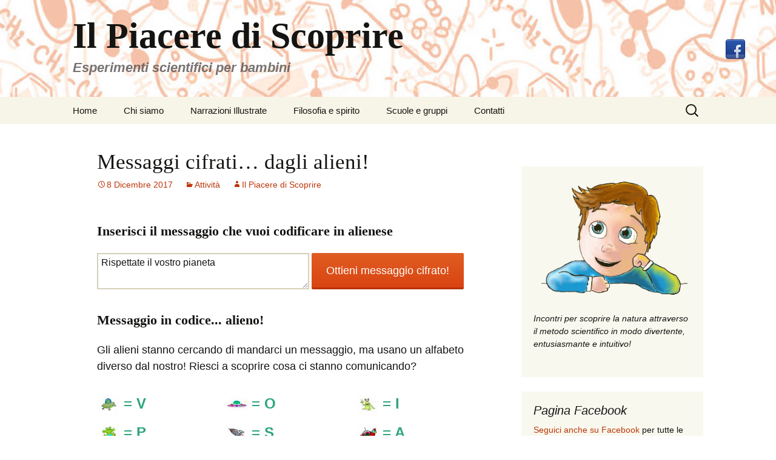

--- FILE ---
content_type: text/html; charset=UTF-8
request_url: https://www.ilpiacerediscoprire.it/messaggi-cifrati-alieni/
body_size: 14687
content:
<!DOCTYPE html>
<!--[if IE 7]>
<html class="ie ie7" lang="it-IT">
<![endif]-->
<!--[if IE 8]>
<html class="ie ie8" lang="it-IT">
<![endif]-->
<!--[if !(IE 7) & !(IE 8)]><!-->
<html lang="it-IT">
<!--<![endif]-->
<head>
	<meta charset="UTF-8">
	<meta name="viewport" content="width=device-width">
	<link media="all" href="https://www.ilpiacerediscoprire.it/wp-content/cache/autoptimize/css/autoptimize_2cd3d0b1436be808338975e958680476.css" rel="stylesheet"><title>Messaggi cifrati... dagli alieni! &mdash; Il Piacere di Scoprire</title>
	<link rel="profile" href="http://gmpg.org/xfn/11">
	<link rel="pingback" href="https://www.ilpiacerediscoprire.it/xmlrpc.php">
	<!--[if lt IE 9]>
	<script src="https://www.ilpiacerediscoprire.it/wp-content/themes/twentythirteen/js/html5.js"></script>
	<![endif]-->
	<meta name='robots' content='index, follow, max-image-preview:large, max-snippet:-1, max-video-preview:-1' />
	<style>img:is([sizes="auto" i], [sizes^="auto," i]) { contain-intrinsic-size: 3000px 1500px }</style>
	
	<!-- This site is optimized with the Yoast SEO plugin v20.1 - https://yoast.com/wordpress/plugins/seo/ -->
	<meta name="description" content="Gli alieni stanno cercando di mandarci un messaggio, ma usano un alfabeto diverso dal nostro! Riesci a scoprire cosa ci stanno comunicando?" />
	<link rel="canonical" href="https://www.ilpiacerediscoprire.it/messaggi-cifrati-alieni/" />
	<meta property="og:locale" content="it_IT" />
	<meta property="og:type" content="article" />
	<meta property="og:title" content="Messaggi cifrati... dagli alieni! &mdash; Il Piacere di Scoprire" />
	<meta property="og:description" content="Gli alieni stanno cercando di mandarci un messaggio, ma usano un alfabeto diverso dal nostro! Riesci a scoprire cosa ci stanno comunicando?" />
	<meta property="og:url" content="https://www.ilpiacerediscoprire.it/messaggi-cifrati-alieni/" />
	<meta property="og:site_name" content="Il Piacere di Scoprire" />
	<meta property="article:publisher" content="https://www.facebook.com/ilpiacerediscoprire/" />
	<meta property="article:published_time" content="2017-12-08T10:16:11+00:00" />
	<meta property="article:modified_time" content="2017-12-09T09:31:45+00:00" />
	<meta name="author" content="Il Piacere di Scoprire" />
	<meta name="twitter:card" content="summary_large_image" />
	<meta name="twitter:label1" content="Scritto da" />
	<meta name="twitter:data1" content="Il Piacere di Scoprire" />
	<script type="application/ld+json" class="yoast-schema-graph">{"@context":"https://schema.org","@graph":[{"@type":"WebPage","@id":"https://www.ilpiacerediscoprire.it/messaggi-cifrati-alieni/","url":"https://www.ilpiacerediscoprire.it/messaggi-cifrati-alieni/","name":"Messaggi cifrati... dagli alieni! &mdash; Il Piacere di Scoprire","isPartOf":{"@id":"https://www.ilpiacerediscoprire.it/#website"},"datePublished":"2017-12-08T10:16:11+00:00","dateModified":"2017-12-09T09:31:45+00:00","author":{"@id":"https://www.ilpiacerediscoprire.it/#/schema/person/4a9c1da06686af55f1793f2a5ed2ea75"},"description":"Gli alieni stanno cercando di mandarci un messaggio, ma usano un alfabeto diverso dal nostro! Riesci a scoprire cosa ci stanno comunicando?","breadcrumb":{"@id":"https://www.ilpiacerediscoprire.it/messaggi-cifrati-alieni/#breadcrumb"},"inLanguage":"it-IT","potentialAction":[{"@type":"ReadAction","target":["https://www.ilpiacerediscoprire.it/messaggi-cifrati-alieni/"]}]},{"@type":"BreadcrumbList","@id":"https://www.ilpiacerediscoprire.it/messaggi-cifrati-alieni/#breadcrumb","itemListElement":[{"@type":"ListItem","position":1,"name":"Home","item":"https://www.ilpiacerediscoprire.it/"},{"@type":"ListItem","position":2,"name":"Messaggi cifrati&#8230; dagli alieni!"}]},{"@type":"WebSite","@id":"https://www.ilpiacerediscoprire.it/#website","url":"https://www.ilpiacerediscoprire.it/","name":"Il Piacere di Scoprire","description":"Esperimenti scientifici per bambini","potentialAction":[{"@type":"SearchAction","target":{"@type":"EntryPoint","urlTemplate":"https://www.ilpiacerediscoprire.it/?s={search_term_string}"},"query-input":"required name=search_term_string"}],"inLanguage":"it-IT"},{"@type":"Person","@id":"https://www.ilpiacerediscoprire.it/#/schema/person/4a9c1da06686af55f1793f2a5ed2ea75","name":"Il Piacere di Scoprire","image":{"@type":"ImageObject","inLanguage":"it-IT","@id":"https://www.ilpiacerediscoprire.it/#/schema/person/image/","url":"https://secure.gravatar.com/avatar/e62249ef7a1134d3c85a685f07df2f18144f7418ee0903dd8f0b4457104b813e?s=96&d=wavatar&r=g","contentUrl":"https://secure.gravatar.com/avatar/e62249ef7a1134d3c85a685f07df2f18144f7418ee0903dd8f0b4457104b813e?s=96&d=wavatar&r=g","caption":"Il Piacere di Scoprire"},"url":"https://www.ilpiacerediscoprire.it/author/ipds/"}]}</script>
	<!-- / Yoast SEO plugin. -->


<link rel='dns-prefetch' href='//hcaptcha.com' />
<link rel="alternate" type="application/rss+xml" title="Il Piacere di Scoprire &raquo; Feed" href="https://www.ilpiacerediscoprire.it/feed/" />
<link rel="alternate" type="application/rss+xml" title="Il Piacere di Scoprire &raquo; Feed dei commenti" href="https://www.ilpiacerediscoprire.it/comments/feed/" />
<link rel="alternate" type="application/rss+xml" title="Il Piacere di Scoprire &raquo; Messaggi cifrati&#8230; dagli alieni! Feed dei commenti" href="https://www.ilpiacerediscoprire.it/messaggi-cifrati-alieni/feed/" />
<script type="text/javascript">
/* <![CDATA[ */
window._wpemojiSettings = {"baseUrl":"https:\/\/s.w.org\/images\/core\/emoji\/16.0.1\/72x72\/","ext":".png","svgUrl":"https:\/\/s.w.org\/images\/core\/emoji\/16.0.1\/svg\/","svgExt":".svg","source":{"concatemoji":"https:\/\/www.ilpiacerediscoprire.it\/wp-includes\/js\/wp-emoji-release.min.js?ver=6.8.3"}};
/*! This file is auto-generated */
!function(s,n){var o,i,e;function c(e){try{var t={supportTests:e,timestamp:(new Date).valueOf()};sessionStorage.setItem(o,JSON.stringify(t))}catch(e){}}function p(e,t,n){e.clearRect(0,0,e.canvas.width,e.canvas.height),e.fillText(t,0,0);var t=new Uint32Array(e.getImageData(0,0,e.canvas.width,e.canvas.height).data),a=(e.clearRect(0,0,e.canvas.width,e.canvas.height),e.fillText(n,0,0),new Uint32Array(e.getImageData(0,0,e.canvas.width,e.canvas.height).data));return t.every(function(e,t){return e===a[t]})}function u(e,t){e.clearRect(0,0,e.canvas.width,e.canvas.height),e.fillText(t,0,0);for(var n=e.getImageData(16,16,1,1),a=0;a<n.data.length;a++)if(0!==n.data[a])return!1;return!0}function f(e,t,n,a){switch(t){case"flag":return n(e,"\ud83c\udff3\ufe0f\u200d\u26a7\ufe0f","\ud83c\udff3\ufe0f\u200b\u26a7\ufe0f")?!1:!n(e,"\ud83c\udde8\ud83c\uddf6","\ud83c\udde8\u200b\ud83c\uddf6")&&!n(e,"\ud83c\udff4\udb40\udc67\udb40\udc62\udb40\udc65\udb40\udc6e\udb40\udc67\udb40\udc7f","\ud83c\udff4\u200b\udb40\udc67\u200b\udb40\udc62\u200b\udb40\udc65\u200b\udb40\udc6e\u200b\udb40\udc67\u200b\udb40\udc7f");case"emoji":return!a(e,"\ud83e\udedf")}return!1}function g(e,t,n,a){var r="undefined"!=typeof WorkerGlobalScope&&self instanceof WorkerGlobalScope?new OffscreenCanvas(300,150):s.createElement("canvas"),o=r.getContext("2d",{willReadFrequently:!0}),i=(o.textBaseline="top",o.font="600 32px Arial",{});return e.forEach(function(e){i[e]=t(o,e,n,a)}),i}function t(e){var t=s.createElement("script");t.src=e,t.defer=!0,s.head.appendChild(t)}"undefined"!=typeof Promise&&(o="wpEmojiSettingsSupports",i=["flag","emoji"],n.supports={everything:!0,everythingExceptFlag:!0},e=new Promise(function(e){s.addEventListener("DOMContentLoaded",e,{once:!0})}),new Promise(function(t){var n=function(){try{var e=JSON.parse(sessionStorage.getItem(o));if("object"==typeof e&&"number"==typeof e.timestamp&&(new Date).valueOf()<e.timestamp+604800&&"object"==typeof e.supportTests)return e.supportTests}catch(e){}return null}();if(!n){if("undefined"!=typeof Worker&&"undefined"!=typeof OffscreenCanvas&&"undefined"!=typeof URL&&URL.createObjectURL&&"undefined"!=typeof Blob)try{var e="postMessage("+g.toString()+"("+[JSON.stringify(i),f.toString(),p.toString(),u.toString()].join(",")+"));",a=new Blob([e],{type:"text/javascript"}),r=new Worker(URL.createObjectURL(a),{name:"wpTestEmojiSupports"});return void(r.onmessage=function(e){c(n=e.data),r.terminate(),t(n)})}catch(e){}c(n=g(i,f,p,u))}t(n)}).then(function(e){for(var t in e)n.supports[t]=e[t],n.supports.everything=n.supports.everything&&n.supports[t],"flag"!==t&&(n.supports.everythingExceptFlag=n.supports.everythingExceptFlag&&n.supports[t]);n.supports.everythingExceptFlag=n.supports.everythingExceptFlag&&!n.supports.flag,n.DOMReady=!1,n.readyCallback=function(){n.DOMReady=!0}}).then(function(){return e}).then(function(){var e;n.supports.everything||(n.readyCallback(),(e=n.source||{}).concatemoji?t(e.concatemoji):e.wpemoji&&e.twemoji&&(t(e.twemoji),t(e.wpemoji)))}))}((window,document),window._wpemojiSettings);
/* ]]> */
</script>

<style id='wp-emoji-styles-inline-css' type='text/css'>

	img.wp-smiley, img.emoji {
		display: inline !important;
		border: none !important;
		box-shadow: none !important;
		height: 1em !important;
		width: 1em !important;
		margin: 0 0.07em !important;
		vertical-align: -0.1em !important;
		background: none !important;
		padding: 0 !important;
	}
</style>

<style id='classic-theme-styles-inline-css' type='text/css'>
/*! This file is auto-generated */
.wp-block-button__link{color:#fff;background-color:#32373c;border-radius:9999px;box-shadow:none;text-decoration:none;padding:calc(.667em + 2px) calc(1.333em + 2px);font-size:1.125em}.wp-block-file__button{background:#32373c;color:#fff;text-decoration:none}
</style>
<style id='global-styles-inline-css' type='text/css'>
:root{--wp--preset--aspect-ratio--square: 1;--wp--preset--aspect-ratio--4-3: 4/3;--wp--preset--aspect-ratio--3-4: 3/4;--wp--preset--aspect-ratio--3-2: 3/2;--wp--preset--aspect-ratio--2-3: 2/3;--wp--preset--aspect-ratio--16-9: 16/9;--wp--preset--aspect-ratio--9-16: 9/16;--wp--preset--color--black: #000000;--wp--preset--color--cyan-bluish-gray: #abb8c3;--wp--preset--color--white: #ffffff;--wp--preset--color--pale-pink: #f78da7;--wp--preset--color--vivid-red: #cf2e2e;--wp--preset--color--luminous-vivid-orange: #ff6900;--wp--preset--color--luminous-vivid-amber: #fcb900;--wp--preset--color--light-green-cyan: #7bdcb5;--wp--preset--color--vivid-green-cyan: #00d084;--wp--preset--color--pale-cyan-blue: #8ed1fc;--wp--preset--color--vivid-cyan-blue: #0693e3;--wp--preset--color--vivid-purple: #9b51e0;--wp--preset--gradient--vivid-cyan-blue-to-vivid-purple: linear-gradient(135deg,rgba(6,147,227,1) 0%,rgb(155,81,224) 100%);--wp--preset--gradient--light-green-cyan-to-vivid-green-cyan: linear-gradient(135deg,rgb(122,220,180) 0%,rgb(0,208,130) 100%);--wp--preset--gradient--luminous-vivid-amber-to-luminous-vivid-orange: linear-gradient(135deg,rgba(252,185,0,1) 0%,rgba(255,105,0,1) 100%);--wp--preset--gradient--luminous-vivid-orange-to-vivid-red: linear-gradient(135deg,rgba(255,105,0,1) 0%,rgb(207,46,46) 100%);--wp--preset--gradient--very-light-gray-to-cyan-bluish-gray: linear-gradient(135deg,rgb(238,238,238) 0%,rgb(169,184,195) 100%);--wp--preset--gradient--cool-to-warm-spectrum: linear-gradient(135deg,rgb(74,234,220) 0%,rgb(151,120,209) 20%,rgb(207,42,186) 40%,rgb(238,44,130) 60%,rgb(251,105,98) 80%,rgb(254,248,76) 100%);--wp--preset--gradient--blush-light-purple: linear-gradient(135deg,rgb(255,206,236) 0%,rgb(152,150,240) 100%);--wp--preset--gradient--blush-bordeaux: linear-gradient(135deg,rgb(254,205,165) 0%,rgb(254,45,45) 50%,rgb(107,0,62) 100%);--wp--preset--gradient--luminous-dusk: linear-gradient(135deg,rgb(255,203,112) 0%,rgb(199,81,192) 50%,rgb(65,88,208) 100%);--wp--preset--gradient--pale-ocean: linear-gradient(135deg,rgb(255,245,203) 0%,rgb(182,227,212) 50%,rgb(51,167,181) 100%);--wp--preset--gradient--electric-grass: linear-gradient(135deg,rgb(202,248,128) 0%,rgb(113,206,126) 100%);--wp--preset--gradient--midnight: linear-gradient(135deg,rgb(2,3,129) 0%,rgb(40,116,252) 100%);--wp--preset--font-size--small: 13px;--wp--preset--font-size--medium: 20px;--wp--preset--font-size--large: 36px;--wp--preset--font-size--x-large: 42px;--wp--preset--spacing--20: 0.44rem;--wp--preset--spacing--30: 0.67rem;--wp--preset--spacing--40: 1rem;--wp--preset--spacing--50: 1.5rem;--wp--preset--spacing--60: 2.25rem;--wp--preset--spacing--70: 3.38rem;--wp--preset--spacing--80: 5.06rem;--wp--preset--shadow--natural: 6px 6px 9px rgba(0, 0, 0, 0.2);--wp--preset--shadow--deep: 12px 12px 50px rgba(0, 0, 0, 0.4);--wp--preset--shadow--sharp: 6px 6px 0px rgba(0, 0, 0, 0.2);--wp--preset--shadow--outlined: 6px 6px 0px -3px rgba(255, 255, 255, 1), 6px 6px rgba(0, 0, 0, 1);--wp--preset--shadow--crisp: 6px 6px 0px rgba(0, 0, 0, 1);}:where(.is-layout-flex){gap: 0.5em;}:where(.is-layout-grid){gap: 0.5em;}body .is-layout-flex{display: flex;}.is-layout-flex{flex-wrap: wrap;align-items: center;}.is-layout-flex > :is(*, div){margin: 0;}body .is-layout-grid{display: grid;}.is-layout-grid > :is(*, div){margin: 0;}:where(.wp-block-columns.is-layout-flex){gap: 2em;}:where(.wp-block-columns.is-layout-grid){gap: 2em;}:where(.wp-block-post-template.is-layout-flex){gap: 1.25em;}:where(.wp-block-post-template.is-layout-grid){gap: 1.25em;}.has-black-color{color: var(--wp--preset--color--black) !important;}.has-cyan-bluish-gray-color{color: var(--wp--preset--color--cyan-bluish-gray) !important;}.has-white-color{color: var(--wp--preset--color--white) !important;}.has-pale-pink-color{color: var(--wp--preset--color--pale-pink) !important;}.has-vivid-red-color{color: var(--wp--preset--color--vivid-red) !important;}.has-luminous-vivid-orange-color{color: var(--wp--preset--color--luminous-vivid-orange) !important;}.has-luminous-vivid-amber-color{color: var(--wp--preset--color--luminous-vivid-amber) !important;}.has-light-green-cyan-color{color: var(--wp--preset--color--light-green-cyan) !important;}.has-vivid-green-cyan-color{color: var(--wp--preset--color--vivid-green-cyan) !important;}.has-pale-cyan-blue-color{color: var(--wp--preset--color--pale-cyan-blue) !important;}.has-vivid-cyan-blue-color{color: var(--wp--preset--color--vivid-cyan-blue) !important;}.has-vivid-purple-color{color: var(--wp--preset--color--vivid-purple) !important;}.has-black-background-color{background-color: var(--wp--preset--color--black) !important;}.has-cyan-bluish-gray-background-color{background-color: var(--wp--preset--color--cyan-bluish-gray) !important;}.has-white-background-color{background-color: var(--wp--preset--color--white) !important;}.has-pale-pink-background-color{background-color: var(--wp--preset--color--pale-pink) !important;}.has-vivid-red-background-color{background-color: var(--wp--preset--color--vivid-red) !important;}.has-luminous-vivid-orange-background-color{background-color: var(--wp--preset--color--luminous-vivid-orange) !important;}.has-luminous-vivid-amber-background-color{background-color: var(--wp--preset--color--luminous-vivid-amber) !important;}.has-light-green-cyan-background-color{background-color: var(--wp--preset--color--light-green-cyan) !important;}.has-vivid-green-cyan-background-color{background-color: var(--wp--preset--color--vivid-green-cyan) !important;}.has-pale-cyan-blue-background-color{background-color: var(--wp--preset--color--pale-cyan-blue) !important;}.has-vivid-cyan-blue-background-color{background-color: var(--wp--preset--color--vivid-cyan-blue) !important;}.has-vivid-purple-background-color{background-color: var(--wp--preset--color--vivid-purple) !important;}.has-black-border-color{border-color: var(--wp--preset--color--black) !important;}.has-cyan-bluish-gray-border-color{border-color: var(--wp--preset--color--cyan-bluish-gray) !important;}.has-white-border-color{border-color: var(--wp--preset--color--white) !important;}.has-pale-pink-border-color{border-color: var(--wp--preset--color--pale-pink) !important;}.has-vivid-red-border-color{border-color: var(--wp--preset--color--vivid-red) !important;}.has-luminous-vivid-orange-border-color{border-color: var(--wp--preset--color--luminous-vivid-orange) !important;}.has-luminous-vivid-amber-border-color{border-color: var(--wp--preset--color--luminous-vivid-amber) !important;}.has-light-green-cyan-border-color{border-color: var(--wp--preset--color--light-green-cyan) !important;}.has-vivid-green-cyan-border-color{border-color: var(--wp--preset--color--vivid-green-cyan) !important;}.has-pale-cyan-blue-border-color{border-color: var(--wp--preset--color--pale-cyan-blue) !important;}.has-vivid-cyan-blue-border-color{border-color: var(--wp--preset--color--vivid-cyan-blue) !important;}.has-vivid-purple-border-color{border-color: var(--wp--preset--color--vivid-purple) !important;}.has-vivid-cyan-blue-to-vivid-purple-gradient-background{background: var(--wp--preset--gradient--vivid-cyan-blue-to-vivid-purple) !important;}.has-light-green-cyan-to-vivid-green-cyan-gradient-background{background: var(--wp--preset--gradient--light-green-cyan-to-vivid-green-cyan) !important;}.has-luminous-vivid-amber-to-luminous-vivid-orange-gradient-background{background: var(--wp--preset--gradient--luminous-vivid-amber-to-luminous-vivid-orange) !important;}.has-luminous-vivid-orange-to-vivid-red-gradient-background{background: var(--wp--preset--gradient--luminous-vivid-orange-to-vivid-red) !important;}.has-very-light-gray-to-cyan-bluish-gray-gradient-background{background: var(--wp--preset--gradient--very-light-gray-to-cyan-bluish-gray) !important;}.has-cool-to-warm-spectrum-gradient-background{background: var(--wp--preset--gradient--cool-to-warm-spectrum) !important;}.has-blush-light-purple-gradient-background{background: var(--wp--preset--gradient--blush-light-purple) !important;}.has-blush-bordeaux-gradient-background{background: var(--wp--preset--gradient--blush-bordeaux) !important;}.has-luminous-dusk-gradient-background{background: var(--wp--preset--gradient--luminous-dusk) !important;}.has-pale-ocean-gradient-background{background: var(--wp--preset--gradient--pale-ocean) !important;}.has-electric-grass-gradient-background{background: var(--wp--preset--gradient--electric-grass) !important;}.has-midnight-gradient-background{background: var(--wp--preset--gradient--midnight) !important;}.has-small-font-size{font-size: var(--wp--preset--font-size--small) !important;}.has-medium-font-size{font-size: var(--wp--preset--font-size--medium) !important;}.has-large-font-size{font-size: var(--wp--preset--font-size--large) !important;}.has-x-large-font-size{font-size: var(--wp--preset--font-size--x-large) !important;}
:where(.wp-block-post-template.is-layout-flex){gap: 1.25em;}:where(.wp-block-post-template.is-layout-grid){gap: 1.25em;}
:where(.wp-block-columns.is-layout-flex){gap: 2em;}:where(.wp-block-columns.is-layout-grid){gap: 2em;}
:root :where(.wp-block-pullquote){font-size: 1.5em;line-height: 1.6;}
</style>


<link rel='stylesheet' id='dashicons-css' href='https://www.ilpiacerediscoprire.it/wp-includes/css/dashicons.min.css?ver=6.8.3' type='text/css' media='all' />



<!--[if lt IE 9]>
<link rel='stylesheet' id='twentythirteen-ie-css' href='https://www.ilpiacerediscoprire.it/wp-content/themes/twentythirteen/css/ie.css?ver=2013-07-18' type='text/css' media='all' />
<![endif]-->

<style id='heateor_sss_frontend_css-inline-css' type='text/css'>
.heateor_sss_button_instagram span.heateor_sss_svg,a.heateor_sss_instagram span.heateor_sss_svg{background:radial-gradient(circle at 30% 107%,#fdf497 0,#fdf497 5%,#fd5949 45%,#d6249f 60%,#285aeb 90%)}.heateor_sss_horizontal_sharing .heateor_sss_svg,.heateor_sss_standard_follow_icons_container .heateor_sss_svg{color:#fff;border-width:0px;border-style:solid;border-color:transparent}.heateor_sss_horizontal_sharing .heateorSssTCBackground{color:#666}.heateor_sss_horizontal_sharing span.heateor_sss_svg:hover,.heateor_sss_standard_follow_icons_container span.heateor_sss_svg:hover{border-color:transparent;}.heateor_sss_vertical_sharing span.heateor_sss_svg,.heateor_sss_floating_follow_icons_container span.heateor_sss_svg{color:#fff;border-width:0px;border-style:solid;border-color:transparent;}.heateor_sss_vertical_sharing .heateorSssTCBackground{color:#666;}.heateor_sss_vertical_sharing span.heateor_sss_svg:hover,.heateor_sss_floating_follow_icons_container span.heateor_sss_svg:hover{border-color:transparent;}@media screen and (max-width:783px) {.heateor_sss_vertical_sharing{display:none!important}}
</style>




<link rel="https://api.w.org/" href="https://www.ilpiacerediscoprire.it/wp-json/" /><link rel="alternate" title="JSON" type="application/json" href="https://www.ilpiacerediscoprire.it/wp-json/wp/v2/posts/673" /><link rel="EditURI" type="application/rsd+xml" title="RSD" href="https://www.ilpiacerediscoprire.it/xmlrpc.php?rsd" />
<meta name="generator" content="WordPress 6.8.3" />
<link rel='shortlink' href='https://www.ilpiacerediscoprire.it/?p=673' />
<link rel="alternate" title="oEmbed (JSON)" type="application/json+oembed" href="https://www.ilpiacerediscoprire.it/wp-json/oembed/1.0/embed?url=https%3A%2F%2Fwww.ilpiacerediscoprire.it%2Fmessaggi-cifrati-alieni%2F" />
<link rel="alternate" title="oEmbed (XML)" type="text/xml+oembed" href="https://www.ilpiacerediscoprire.it/wp-json/oembed/1.0/embed?url=https%3A%2F%2Fwww.ilpiacerediscoprire.it%2Fmessaggi-cifrati-alieni%2F&#038;format=xml" />
<style>
.h-captcha{position:relative;display:block;margin-bottom:2rem;padding:0;clear:both}.h-captcha[data-size="normal"]{width:303px;height:78px}.h-captcha[data-size="compact"]{width:164px;height:144px}.h-captcha[data-size="invisible"]{display:none}.h-captcha::before{content:'';display:block;position:absolute;top:0;left:0;background:url(https://www.ilpiacerediscoprire.it/wp-content/plugins/hcaptcha-for-forms-and-more/assets/images/hcaptcha-div-logo.svg) no-repeat;border:1px solid transparent;border-radius:4px}.h-captcha[data-size="normal"]::before{width:300px;height:74px;background-position:94% 28%}.h-captcha[data-size="compact"]::before{width:156px;height:136px;background-position:50% 79%}.h-captcha[data-theme="light"]::before,body.is-light-theme .h-captcha[data-theme="auto"]::before,.h-captcha[data-theme="auto"]::before{background-color:#fafafa;border:1px solid #e0e0e0}.h-captcha[data-theme="dark"]::before,body.is-dark-theme .h-captcha[data-theme="auto"]::before,html.wp-dark-mode-active .h-captcha[data-theme="auto"]::before,html.drdt-dark-mode .h-captcha[data-theme="auto"]::before{background-image:url(https://www.ilpiacerediscoprire.it/wp-content/plugins/hcaptcha-for-forms-and-more/assets/images/hcaptcha-div-logo-white.svg);background-repeat:no-repeat;background-color:#333;border:1px solid #f5f5f5}.h-captcha[data-size="invisible"]::before{display:none}.h-captcha iframe{position:relative}div[style*="z-index: 2147483647"] div[style*="border-width: 11px"][style*="position: absolute"][style*="pointer-events: none"]{border-style:none}
</style>

<!-- Dynamic Widgets by QURL loaded - http://www.dynamic-widgets.com //-->
	<style type="text/css" id="twentythirteen-header-css">
			.site-header {
			background: url(https://www.ilpiacerediscoprire.it/wp-content/uploads/2015/08/cropped-sfondo4.jpg) no-repeat scroll top;
			background-size: cover;
		}
		@media (max-width: 767px) {
			.site-header {
				background-size: cover;
			}
		}
		@media (max-width: 359px) {
			.site-header {
				background-size: cover;
			}
		}
			.site-title,
		.site-description {
			/*color: #000000;*/
		}
		</style>
			<style type="text/css" id="wp-custom-css">
			/*
Puoi aggiungere qui il tuo codice CSS.

Per maggiori informazioni consulta la documentazione (fai clic sull'icona con il punto interrogativo qui sopra).
*/

.related-gallery .gallery-item {
    display: inline-block;
    margin: 0 4px 4px 0;
    overflow: hidden;
    position: relative;
    float: none;
}

.helpful-block-content{
	width: 240px;
	float: left;
}
		</style>
		</head>

<body class="wp-singular post-template-default single single-post postid-673 single-format-standard wp-theme-twentythirteen sidebar">
	<div id="page" class="hfeed site">
		<header id="masthead" class="site-header" role="banner">
			<a href="https://www.facebook.com/ilpiacerediscoprire" target="_blank" title="Siamo anche su Facebook!"><img src="//www.ilpiacerediscoprire.it/wp-content/uploads/2015/08/facebook.png" class="facebook-logo-header" alt="Facebook icon" /></a>
			<a class="home-link" href="https://www.ilpiacerediscoprire.it/" title="Il Piacere di Scoprire" rel="home">
				<h1 class="site-title">Il Piacere di Scoprire</h1>
				<h2 class="site-description">Esperimenti scientifici per bambini</h2>
			</a>

			<div id="navbar" class="navbar">
				<nav id="site-navigation" class="navigation main-navigation" role="navigation">
					<button class="menu-toggle">Menu</button>
					<a class="screen-reader-text skip-link" href="#content" title="Vai al contenuto">Vai al contenuto</a>
					<div class="menu-menu-container"><ul id="primary-menu" class="nav-menu"><li id="menu-item-93" class="menu-item menu-item-type-custom menu-item-object-custom menu-item-home menu-item-93"><a href="//www.ilpiacerediscoprire.it">Home</a></li>
<li id="menu-item-374" class="menu-item menu-item-type-post_type menu-item-object-page menu-item-has-children menu-item-374"><a href="https://www.ilpiacerediscoprire.it/chi-siamo/">Chi siamo</a>
<ul class="sub-menu">
	<li id="menu-item-1110" class="menu-item menu-item-type-post_type menu-item-object-page menu-item-1110"><a href="https://www.ilpiacerediscoprire.it/galleria-fotografica/">Galleria fotografica</a></li>
</ul>
</li>
<li id="menu-item-1287" class="menu-item menu-item-type-post_type_archive menu-item-object-video_podcast menu-item-1287"><a href="https://www.ilpiacerediscoprire.it/narrazioni-illustrate/">Narrazioni Illustrate</a></li>
<li id="menu-item-43" class="menu-item menu-item-type-post_type menu-item-object-page menu-item-has-children menu-item-43"><a href="https://www.ilpiacerediscoprire.it/filosofia-e-spirito/">Filosofia e spirito</a>
<ul class="sub-menu">
	<li id="menu-item-638" class="menu-item menu-item-type-post_type menu-item-object-page menu-item-638"><a href="https://www.ilpiacerediscoprire.it/letture-consigliate/">Letture consigliate</a></li>
</ul>
</li>
<li id="menu-item-1162" class="menu-item menu-item-type-custom menu-item-object-custom menu-item-has-children menu-item-1162"><a href="/scuole">Scuole e gruppi</a>
<ul class="sub-menu">
	<li id="menu-item-998" class="menu-item menu-item-type-post_type menu-item-object-page menu-item-998"><a href="https://www.ilpiacerediscoprire.it/formazione-docenti/">Formazione per docenti</a></li>
</ul>
</li>
<li id="menu-item-30" class="menu-item menu-item-type-post_type menu-item-object-page menu-item-has-children menu-item-30"><a href="https://www.ilpiacerediscoprire.it/contatti/">Contatti</a>
<ul class="sub-menu">
	<li id="menu-item-562" class="menu-item menu-item-type-post_type menu-item-object-page menu-item-562"><a href="https://www.ilpiacerediscoprire.it/sostienici/">Sostienici</a></li>
</ul>
</li>
</ul></div>					<form role="search" method="get" class="search-form" action="https://www.ilpiacerediscoprire.it/">
				<label>
					<span class="screen-reader-text">Ricerca per:</span>
					<input type="search" class="search-field" placeholder="Cerca &hellip;" value="" name="s" />
				</label>
				<input type="submit" class="search-submit" value="Cerca" />
			</form>				</nav><!-- #site-navigation -->
			</div><!-- #navbar -->
		</header><!-- #masthead -->

		<div id="main" class="site-main">

	<div id="primary" class="content-area">
		<div id="content" class="site-content" role="main">

						
				
<article id="post-673" class="post-673 post type-post status-publish format-standard hentry category-attivita">
	<header class="entry-header">
		
				<h1 class="entry-title">Messaggi cifrati&#8230; dagli alieni!</h1>
		
		<div class="entry-meta">
			<span class="date"><a href="https://www.ilpiacerediscoprire.it/messaggi-cifrati-alieni/" title="Permalink a Messaggi cifrati&#8230; dagli alieni!" rel="bookmark"><time class="entry-date" datetime="2017-12-08T11:16:11+01:00">8 Dicembre 2017</time></a></span><span class="categories-links"><a href="https://www.ilpiacerediscoprire.it/category/attivita/" rel="category tag">Attività</a></span><span class="author vcard"><a class="url fn n" href="https://www.ilpiacerediscoprire.it/author/ipds/" title="Visualizza tutti gli articoli di Il Piacere di Scoprire" rel="author">Il Piacere di Scoprire</a></span>					</div><!-- .entry-meta -->
	</header><!-- .entry-header -->

		<div class="entry-content">
			<h3>Inserisci il messaggio che vuoi codificare in alienese</h3>
	<form action="https://www.ilpiacerediscoprire.it/messaggi-cifrati-alieni/" method="POST">
		<textarea style="margin-bottom: 15px; width: 350px; height: 60px;" name="messaggio">Rispettate il vostro pianeta</textarea>
		<input style="height: 60px; font-size: large;" type="submit" name="invia" value="Ottieni messaggio cifrato!" />
	</form>

	
	<h3>Messaggio in codice... alieno!</h3>
	<p style="font-size: large;">Gli alieni stanno cercando di mandarci un messaggio, ma usano un alfabeto diverso dal nostro! Riesci a scoprire cosa ci stanno comunicando?</p>

	<table style="border: none; font-size: x-large; color: #2ea57f; width: 100%;">

	<tr><td style="padding: 0 0.1em 0 0.1em; border: none; font-weight: bold;"><img style="vertical-align: middle; width: 35px;" src="https://www.ilpiacerediscoprire.it/wp-content/plugins/ipds-messagi-cifrati/alfabeti/alieni/v.png" /> = V</td><td style="padding: 0 0.1em 0 0.1em; border: none; font-weight: bold;"><img style="vertical-align: middle; width: 35px;" src="https://www.ilpiacerediscoprire.it/wp-content/plugins/ipds-messagi-cifrati/alfabeti/alieni/o.png" /> = O</td><td style="padding: 0 0.1em 0 0.1em; border: none; font-weight: bold;"><img style="vertical-align: middle; width: 35px;" src="https://www.ilpiacerediscoprire.it/wp-content/plugins/ipds-messagi-cifrati/alfabeti/alieni/i.png" /> = I</td></tr><tr><td style="padding: 0 0.1em 0 0.1em; border: none; font-weight: bold;"><img style="vertical-align: middle; width: 35px;" src="https://www.ilpiacerediscoprire.it/wp-content/plugins/ipds-messagi-cifrati/alfabeti/alieni/p.png" /> = P</td><td style="padding: 0 0.1em 0 0.1em; border: none; font-weight: bold;"><img style="vertical-align: middle; width: 35px;" src="https://www.ilpiacerediscoprire.it/wp-content/plugins/ipds-messagi-cifrati/alfabeti/alieni/s.png" /> = S</td><td style="padding: 0 0.1em 0 0.1em; border: none; font-weight: bold;"><img style="vertical-align: middle; width: 35px;" src="https://www.ilpiacerediscoprire.it/wp-content/plugins/ipds-messagi-cifrati/alfabeti/alieni/a.png" /> = A</td></tr><tr><td style="padding: 0 0.1em 0 0.1em; border: none; font-weight: bold;"><img style="vertical-align: middle; width: 35px;" src="https://www.ilpiacerediscoprire.it/wp-content/plugins/ipds-messagi-cifrati/alfabeti/alieni/r.png" /> = R</td><td style="padding: 0 0.1em 0 0.1em; border: none; font-weight: bold;"><img style="vertical-align: middle; width: 35px;" src="https://www.ilpiacerediscoprire.it/wp-content/plugins/ipds-messagi-cifrati/alfabeti/alieni/l.png" /> = L</td><td style="padding: 0 0.1em 0 0.1em; border: none; font-weight: bold;"><img style="vertical-align: middle; width: 35px;" src="https://www.ilpiacerediscoprire.it/wp-content/plugins/ipds-messagi-cifrati/alfabeti/alieni/n.png" /> = N</td></tr><tr><td style="padding: 0 0.1em 0 0.1em; border: none; font-weight: bold;"><img style="vertical-align: middle; width: 35px;" src="https://www.ilpiacerediscoprire.it/wp-content/plugins/ipds-messagi-cifrati/alfabeti/alieni/t.png" /> = T</td><td style="padding: 0 0.1em 0 0.1em; border: none; font-weight: bold;"><img style="vertical-align: middle; width: 35px;" src="https://www.ilpiacerediscoprire.it/wp-content/plugins/ipds-messagi-cifrati/alfabeti/alieni/e.png" /> = E</td>
	</table>

	
	<p><span id="more-673"></span></p>
	<p style="text-align: center;"><strong>Messaggio alieno</strong></p>

	<table style="border: none; margin: 0 auto; width: 500px;"><thead></thead><tbody><tr><td style="padding: 0px 5px 5px 5px; border: none;"><img style=" width: 35px;" src="https://www.ilpiacerediscoprire.it/wp-content/plugins/ipds-messagi-cifrati/alfabeti/alieni/r.png" /></td><td style="padding: 0px 5px 5px 5px; border: none;"><img style=" width: 35px;" src="https://www.ilpiacerediscoprire.it/wp-content/plugins/ipds-messagi-cifrati/alfabeti/alieni/i.png" /></td><td style="padding: 0px 5px 5px 5px; border: none;"><img style=" width: 35px;" src="https://www.ilpiacerediscoprire.it/wp-content/plugins/ipds-messagi-cifrati/alfabeti/alieni/s.png" /></td><td style="padding: 0px 5px 5px 5px; border: none;"><img style=" width: 35px;" src="https://www.ilpiacerediscoprire.it/wp-content/plugins/ipds-messagi-cifrati/alfabeti/alieni/p.png" /></td><td style="padding: 0px 5px 5px 5px; border: none;"><img style=" width: 35px;" src="https://www.ilpiacerediscoprire.it/wp-content/plugins/ipds-messagi-cifrati/alfabeti/alieni/e.png" /></td><td style="padding: 0px 5px 5px 5px; border: none;"><img style=" width: 35px;" src="https://www.ilpiacerediscoprire.it/wp-content/plugins/ipds-messagi-cifrati/alfabeti/alieni/t.png" /></td><td style="padding: 0px 5px 5px 5px; border: none;"><img style=" width: 35px;" src="https://www.ilpiacerediscoprire.it/wp-content/plugins/ipds-messagi-cifrati/alfabeti/alieni/t.png" /></td><td style="padding: 0px 5px 5px 5px; border: none;"><img style=" width: 35px;" src="https://www.ilpiacerediscoprire.it/wp-content/plugins/ipds-messagi-cifrati/alfabeti/alieni/a.png" /></td><td style="padding: 0px 5px 5px 5px; border: none;"><img style=" width: 35px;" src="https://www.ilpiacerediscoprire.it/wp-content/plugins/ipds-messagi-cifrati/alfabeti/alieni/t.png" /></td><td style="padding: 0px 5px 5px 5px; border: none;"><img style=" width: 35px;" src="https://www.ilpiacerediscoprire.it/wp-content/plugins/ipds-messagi-cifrati/alfabeti/alieni/e.png" /></td></tr><tr><td style="padding: 5px 5px 20px 5px; text-align: center; border: none;">___</td><td style="padding: 5px 5px 20px 5px; text-align: center; border: none;">___</td><td style="padding: 5px 5px 20px 5px; text-align: center; border: none;">___</td><td style="padding: 5px 5px 20px 5px; text-align: center; border: none;">___</td><td style="padding: 5px 5px 20px 5px; text-align: center; border: none;">___</td><td style="padding: 5px 5px 20px 5px; text-align: center; border: none;">___</td><td style="padding: 5px 5px 20px 5px; text-align: center; border: none;">___</td><td style="padding: 5px 5px 20px 5px; text-align: center; border: none;">___</td><td style="padding: 5px 5px 20px 5px; text-align: center; border: none;">___</td><td style="padding: 5px 5px 20px 5px; text-align: center; border: none;">___</td></tr></tbody></table><table style="border: none; margin: 0 auto; width: 100px;"><thead></thead><tbody><tr><td style="padding: 0px 5px 5px 5px; border: none;"><img style=" width: 35px;" src="https://www.ilpiacerediscoprire.it/wp-content/plugins/ipds-messagi-cifrati/alfabeti/alieni/i.png" /></td><td style="padding: 0px 5px 5px 5px; border: none;"><img style=" width: 35px;" src="https://www.ilpiacerediscoprire.it/wp-content/plugins/ipds-messagi-cifrati/alfabeti/alieni/l.png" /></td></tr><tr><td style="padding: 5px 5px 20px 5px; text-align: center; border: none;">___</td><td style="padding: 5px 5px 20px 5px; text-align: center; border: none;">___</td></tr></tbody></table><table style="border: none; margin: 0 auto; width: 300px;"><thead></thead><tbody><tr><td style="padding: 0px 5px 5px 5px; border: none;"><img style=" width: 35px;" src="https://www.ilpiacerediscoprire.it/wp-content/plugins/ipds-messagi-cifrati/alfabeti/alieni/v.png" /></td><td style="padding: 0px 5px 5px 5px; border: none;"><img style=" width: 35px;" src="https://www.ilpiacerediscoprire.it/wp-content/plugins/ipds-messagi-cifrati/alfabeti/alieni/o.png" /></td><td style="padding: 0px 5px 5px 5px; border: none;"><img style=" width: 35px;" src="https://www.ilpiacerediscoprire.it/wp-content/plugins/ipds-messagi-cifrati/alfabeti/alieni/s.png" /></td><td style="padding: 0px 5px 5px 5px; border: none;"><img style=" width: 35px;" src="https://www.ilpiacerediscoprire.it/wp-content/plugins/ipds-messagi-cifrati/alfabeti/alieni/t.png" /></td><td style="padding: 0px 5px 5px 5px; border: none;"><img style=" width: 35px;" src="https://www.ilpiacerediscoprire.it/wp-content/plugins/ipds-messagi-cifrati/alfabeti/alieni/r.png" /></td><td style="padding: 0px 5px 5px 5px; border: none;"><img style=" width: 35px;" src="https://www.ilpiacerediscoprire.it/wp-content/plugins/ipds-messagi-cifrati/alfabeti/alieni/o.png" /></td></tr><tr><td style="padding: 5px 5px 20px 5px; text-align: center; border: none;">___</td><td style="padding: 5px 5px 20px 5px; text-align: center; border: none;">___</td><td style="padding: 5px 5px 20px 5px; text-align: center; border: none;">___</td><td style="padding: 5px 5px 20px 5px; text-align: center; border: none;">___</td><td style="padding: 5px 5px 20px 5px; text-align: center; border: none;">___</td><td style="padding: 5px 5px 20px 5px; text-align: center; border: none;">___</td></tr></tbody></table><table style="border: none; margin: 0 auto; width: 350px;"><thead></thead><tbody><tr><td style="padding: 0px 5px 5px 5px; border: none;"><img style=" width: 35px;" src="https://www.ilpiacerediscoprire.it/wp-content/plugins/ipds-messagi-cifrati/alfabeti/alieni/p.png" /></td><td style="padding: 0px 5px 5px 5px; border: none;"><img style=" width: 35px;" src="https://www.ilpiacerediscoprire.it/wp-content/plugins/ipds-messagi-cifrati/alfabeti/alieni/i.png" /></td><td style="padding: 0px 5px 5px 5px; border: none;"><img style=" width: 35px;" src="https://www.ilpiacerediscoprire.it/wp-content/plugins/ipds-messagi-cifrati/alfabeti/alieni/a.png" /></td><td style="padding: 0px 5px 5px 5px; border: none;"><img style=" width: 35px;" src="https://www.ilpiacerediscoprire.it/wp-content/plugins/ipds-messagi-cifrati/alfabeti/alieni/n.png" /></td><td style="padding: 0px 5px 5px 5px; border: none;"><img style=" width: 35px;" src="https://www.ilpiacerediscoprire.it/wp-content/plugins/ipds-messagi-cifrati/alfabeti/alieni/e.png" /></td><td style="padding: 0px 5px 5px 5px; border: none;"><img style=" width: 35px;" src="https://www.ilpiacerediscoprire.it/wp-content/plugins/ipds-messagi-cifrati/alfabeti/alieni/t.png" /></td><td style="padding: 0px 5px 5px 5px; border: none;"><img style=" width: 35px;" src="https://www.ilpiacerediscoprire.it/wp-content/plugins/ipds-messagi-cifrati/alfabeti/alieni/a.png" /></td></tr><tr><td style="padding: 5px 5px 20px 5px; text-align: center; border: none;">___</td><td style="padding: 5px 5px 20px 5px; text-align: center; border: none;">___</td><td style="padding: 5px 5px 20px 5px; text-align: center; border: none;">___</td><td style="padding: 5px 5px 20px 5px; text-align: center; border: none;">___</td><td style="padding: 5px 5px 20px 5px; text-align: center; border: none;">___</td><td style="padding: 5px 5px 20px 5px; text-align: center; border: none;">___</td><td style="padding: 5px 5px 20px 5px; text-align: center; border: none;">___</td></tr></tbody></table><hr /><p style="text-align: center; font-weight: bold;"><a target="_blank" href="?pdf_download&amp;messaggio=rispettate il vostro pianeta" title="Scarica pdf">Scarica il file pdf pronto per la stampa!</a></p><!DOCTYPE html PUBLIC "-//W3C//DTD HTML 4.0 Transitional//EN" "http://www.w3.org/TR/REC-html40/loose.dtd">
<html><body><p>
</p><div style="width: 260px; float: right; margin-top: 15px;"><div class="heateor_sss_sharing_container heateor_sss_horizontal_sharing" data-heateor-ss-offset="0" data-heateor-sss-href='https://www.ilpiacerediscoprire.it/messaggi-cifrati-alieni/'><div class="heateor_sss_sharing_title" style="font-weight:bold">Passa parola</div><div class="heateor_sss_sharing_ul"><a aria-label="Facebook" class="heateor_sss_facebook" href="https://www.facebook.com/sharer/sharer.php?u=https%3A%2F%2Fwww.ilpiacerediscoprire.it%2Fmessaggi-cifrati-alieni%2F" title="Facebook" rel="nofollow noopener" target="_blank" style="font-size:32px!important;box-shadow:none;display:inline-block;vertical-align:middle"><span class="heateor_sss_svg" style="background-color:#0765FE;width:35px;height:35px;border-radius:999px;display:inline-block;opacity:1;float:left;font-size:32px;box-shadow:none;display:inline-block;font-size:16px;padding:0 4px;vertical-align:middle;background-repeat:repeat;overflow:hidden;padding:0;cursor:pointer;box-sizing:content-box"><svg style="display:block;border-radius:999px;" focusable="false" aria-hidden="true" xmlns="http://www.w3.org/2000/svg" width="100%" height="100%" viewBox="0 0 32 32"><path fill="#fff" d="M28 16c0-6.627-5.373-12-12-12S4 9.373 4 16c0 5.628 3.875 10.35 9.101 11.647v-7.98h-2.474V16H13.1v-1.58c0-4.085 1.849-5.978 5.859-5.978.76 0 2.072.15 2.608.298v3.325c-.283-.03-.775-.045-1.386-.045-1.967 0-2.728.745-2.728 2.683V16h3.92l-.673 3.667h-3.247v8.245C23.395 27.195 28 22.135 28 16Z"></path></svg></span><span class="heateor_sss_square_count heateor_sss_facebook_count">&nbsp;</span></a><a aria-label="Twitter" class="heateor_sss_button_twitter" href="http://twitter.com/intent/tweet?text=Messaggi%20cifrati...%20dagli%20alieni%21&url=https%3A%2F%2Fwww.ilpiacerediscoprire.it%2Fmessaggi-cifrati-alieni%2F" title="Twitter" rel="nofollow noopener" target="_blank" style="font-size:32px!important;box-shadow:none;display:inline-block;vertical-align:middle"><span class="heateor_sss_svg heateor_sss_s__default heateor_sss_s_twitter" style="background-color:#55acee;width:35px;height:35px;border-radius:999px;display:inline-block;opacity:1;float:left;font-size:32px;box-shadow:none;display:inline-block;font-size:16px;padding:0 4px;vertical-align:middle;background-repeat:repeat;overflow:hidden;padding:0;cursor:pointer;box-sizing:content-box"><svg style="display:block;border-radius:999px;" focusable="false" aria-hidden="true" xmlns="http://www.w3.org/2000/svg" width="100%" height="100%" viewBox="-4 -4 39 39"><path d="M28 8.557a9.913 9.913 0 0 1-2.828.775 4.93 4.93 0 0 0 2.166-2.725 9.738 9.738 0 0 1-3.13 1.194 4.92 4.92 0 0 0-3.593-1.55 4.924 4.924 0 0 0-4.794 6.049c-4.09-.21-7.72-2.17-10.15-5.15a4.942 4.942 0 0 0-.665 2.477c0 1.71.87 3.214 2.19 4.1a4.968 4.968 0 0 1-2.23-.616v.06c0 2.39 1.7 4.38 3.952 4.83-.414.115-.85.174-1.297.174-.318 0-.626-.03-.928-.086a4.935 4.935 0 0 0 4.6 3.42 9.893 9.893 0 0 1-6.114 2.107c-.398 0-.79-.023-1.175-.068a13.953 13.953 0 0 0 7.55 2.213c9.056 0 14.01-7.507 14.01-14.013 0-.213-.005-.426-.015-.637.96-.695 1.795-1.56 2.455-2.55z" fill="#fff"></path></svg></span><span class="heateor_sss_square_count heateor_sss_twitter_count">&nbsp;</span></a><a aria-label="Pinterest" class="heateor_sss_button_pinterest" href="https://www.ilpiacerediscoprire.it/messaggi-cifrati-alieni/" onclick="event.preventDefault();javascript:void( (function() {var e=document.createElement('script' );e.setAttribute('type','text/javascript' );e.setAttribute('charset','UTF-8' );e.setAttribute('src','//assets.pinterest.com/js/pinmarklet.js?r='+Math.random()*99999999);document.body.appendChild(e)})());" title="Pinterest" rel="nofollow noopener" style="font-size:32px!important;box-shadow:none;display:inline-block;vertical-align:middle"><span class="heateor_sss_svg heateor_sss_s__default heateor_sss_s_pinterest" style="background-color:#cc2329;width:35px;height:35px;border-radius:999px;display:inline-block;opacity:1;float:left;font-size:32px;box-shadow:none;display:inline-block;font-size:16px;padding:0 4px;vertical-align:middle;background-repeat:repeat;overflow:hidden;padding:0;cursor:pointer;box-sizing:content-box"><svg style="display:block;border-radius:999px;" focusable="false" aria-hidden="true" xmlns="http://www.w3.org/2000/svg" width="100%" height="100%" viewBox="-2 -2 35 35"><path fill="#fff" d="M16.539 4.5c-6.277 0-9.442 4.5-9.442 8.253 0 2.272.86 4.293 2.705 5.046.303.125.574.005.662-.33.061-.231.205-.816.27-1.06.088-.331.053-.447-.191-.736-.532-.627-.873-1.439-.873-2.591 0-3.338 2.498-6.327 6.505-6.327 3.548 0 5.497 2.168 5.497 5.062 0 3.81-1.686 7.025-4.188 7.025-1.382 0-2.416-1.142-2.085-2.545.397-1.674 1.166-3.48 1.166-4.689 0-1.081-.581-1.983-1.782-1.983-1.413 0-2.548 1.462-2.548 3.419 0 1.247.421 2.091.421 2.091l-1.699 7.199c-.505 2.137-.076 4.755-.039 5.019.021.158.223.196.314.077.13-.17 1.813-2.247 2.384-4.324.162-.587.929-3.631.929-3.631.46.876 1.801 1.646 3.227 1.646 4.247 0 7.128-3.871 7.128-9.053.003-3.918-3.317-7.568-8.361-7.568z"/></svg></span><span class="heateor_sss_square_count heateor_sss_pinterest_count">&nbsp;</span></a><a aria-label="Whatsapp" class="heateor_sss_whatsapp" href="https://api.whatsapp.com/send?text=Messaggi%20cifrati...%20dagli%20alieni%21 https%3A%2F%2Fwww.ilpiacerediscoprire.it%2Fmessaggi-cifrati-alieni%2F" title="Whatsapp" rel="nofollow noopener" target="_blank" style="font-size:32px!important;box-shadow:none;display:inline-block;vertical-align:middle"><span class="heateor_sss_svg" style="background-color:#55eb4c;width:35px;height:35px;border-radius:999px;display:inline-block;opacity:1;float:left;font-size:32px;box-shadow:none;display:inline-block;font-size:16px;padding:0 4px;vertical-align:middle;background-repeat:repeat;overflow:hidden;padding:0;cursor:pointer;box-sizing:content-box"><svg style="display:block;border-radius:999px;" focusable="false" aria-hidden="true" xmlns="http://www.w3.org/2000/svg" width="100%" height="100%" viewBox="-6 -5 40 40"><path class="heateor_sss_svg_stroke heateor_sss_no_fill" stroke="#fff" stroke-width="2" fill="none" d="M 11.579798566743314 24.396926207859085 A 10 10 0 1 0 6.808479557110079 20.73576436351046"></path><path d="M 7 19 l -1 6 l 6 -1" class="heateor_sss_no_fill heateor_sss_svg_stroke" stroke="#fff" stroke-width="2" fill="none"></path><path d="M 10 10 q -1 8 8 11 c 5 -1 0 -6 -1 -3 q -4 -3 -5 -5 c 4 -2 -1 -5 -1 -4" fill="#fff"></path></svg></span><span class="heateor_sss_square_count heateor_sss_whatsapp_count">&nbsp;</span></a></div><div class="heateorSssClear"></div></div><script>heateorSssLoadEvent(function(){heateorSssGetSharingCounts();});</script></div>
<div class="helpful-block-content wth-theme-thumbs" data-title="">
<ul>
<li><span class="wth-title">Ti &egrave; stato di aiuto?</span></li>
<li><a data-post="673" data-post-url="https://www.ilpiacerediscoprire.it/messaggi-cifrati-alieni/" data-post-title="Messaggi cifrati&hellip; dagli alieni!" data-response="1" href="" class="wth-green-btn icon-thumbs-o-up">S&igrave;</a>&nbsp; &nbsp;<a data-response="0" data-post="673" data-post-url="https://www.ilpiacerediscoprire.it/messaggi-cifrati-alieni/" data-post-title="Messaggi cifrati&hellip; dagli alieni!" class="wth-red-btn icon-thumbs-o-down">No</a></li>
</ul>
</div>
<script defer src="https://www.ilpiacerediscoprire.it/wp-content/cache/autoptimize/js/autoptimize_66976ac0fd032237a3a63a7e15d6a3a8.js"></script></body></html>
<div style="clear: both;"></div>
            <hr />

            <div class="bottom-container">
                <div id="subscribe-newsletter">
                    <h3>Iscriviti alla newsletter per scoprire subito gli esperimenti futuri!</h3>

                [mailpoet_form id="2"]

                </div><div class="rpbt_shortcode">
<h3>Related Posts</h3>
<div id='rpbt-related-gallery-1' class='gallery related-gallery related-galleryid-673 gallery-columns-2 gallery-size-medium'><figure class='gallery-item' role='group' aria-label='Costruire una macchina a caramelle e palloncini'>
			<div class='gallery-icon landscape'>
				<a href='https://www.ilpiacerediscoprire.it/costruire-una-macchina-a-caramelle-e-palloncini/'><img decoding="async" width="250" height="193" src="https://www.ilpiacerediscoprire.it/wp-content/uploads/2017/12/2019-03-22-18-23-20-_MG_8142-e1572113464411-250x193.jpg" class="attachment-medium size-medium" alt="Macchina a caramelle e palloncini" aria-describedby="rpbt-related-gallery-1-603" srcset="https://www.ilpiacerediscoprire.it/wp-content/uploads/2017/12/2019-03-22-18-23-20-_MG_8142-e1572113464411-250x193.jpg 250w, https://www.ilpiacerediscoprire.it/wp-content/uploads/2017/12/2019-03-22-18-23-20-_MG_8142-e1572113464411-768x593.jpg 768w, https://www.ilpiacerediscoprire.it/wp-content/uploads/2017/12/2019-03-22-18-23-20-_MG_8142-e1572113464411-610x471.jpg 610w, https://www.ilpiacerediscoprire.it/wp-content/uploads/2017/12/2019-03-22-18-23-20-_MG_8142-e1572113464411.jpg 897w" sizes="(max-width: 250px) 100vw, 250px" /></a>
			</div>
				<figcaption class='wp-caption-text gallery-caption' id='rpbt-related-gallery-1-603'>
				Costruire una macchina a caramelle e palloncini
				</figcaption></figure><figure class='gallery-item' role='group' aria-label='La triboluminescenza: dallo zucchero alla luce!'>
			<div class='gallery-icon landscape'>
				<a href='https://www.ilpiacerediscoprire.it/la-triboluminescenza-dallo-zucchero-alla-luce/'><img decoding="async" width="250" height="188" src="https://www.ilpiacerediscoprire.it/wp-content/uploads/2017/11/tribolumiscenza-polo-250x188.jpg" class="attachment-medium size-medium" alt="Triboluminescenza zucchero (polo)" aria-describedby="rpbt-related-gallery-1-641" srcset="https://www.ilpiacerediscoprire.it/wp-content/uploads/2017/11/tribolumiscenza-polo-250x188.jpg 250w, https://www.ilpiacerediscoprire.it/wp-content/uploads/2017/11/tribolumiscenza-polo-180x135.jpg 180w, https://www.ilpiacerediscoprire.it/wp-content/uploads/2017/11/tribolumiscenza-polo.jpg 480w" sizes="(max-width: 250px) 100vw, 250px" /></a>
			</div>
				<figcaption class='wp-caption-text gallery-caption' id='rpbt-related-gallery-1-641'>
				La triboluminescenza: dallo zucchero alla luce!
				</figcaption></figure><figure class='gallery-item' role='group' aria-label='Costruire una macchina fotografica'>
			<div class='gallery-icon landscape'>
				<a href='https://www.ilpiacerediscoprire.it/costruire-una-macchina-fotografica/'><img decoding="async" width="250" height="167" src="https://www.ilpiacerediscoprire.it/wp-content/uploads/2015/08/macchina_fotografica-300x200.jpg" class="attachment-medium size-medium" alt="costruire una Macchina fotografica" aria-describedby="rpbt-related-gallery-1-813" srcset="https://www.ilpiacerediscoprire.it/wp-content/uploads/2015/08/macchina_fotografica-300x200.jpg 300w, https://www.ilpiacerediscoprire.it/wp-content/uploads/2015/08/macchina_fotografica-768x512.jpg 768w, https://www.ilpiacerediscoprire.it/wp-content/uploads/2015/08/macchina_fotografica-1024x683.jpg 1024w, https://www.ilpiacerediscoprire.it/wp-content/uploads/2015/08/macchina_fotografica.jpg 1500w" sizes="(max-width: 250px) 100vw, 250px" /></a>
			</div>
				<figcaption class='wp-caption-text gallery-caption' id='rpbt-related-gallery-1-813'>
				Costruire una macchina fotografica
				</figcaption></figure>
		</div>
</div></div>	</div><!-- .entry-content -->
	
	<footer class="entry-meta">
		
			</footer><!-- .entry-meta -->
</article><!-- #post -->
				    <nav class="navigation post-navigation" role="navigation">
        <h1 class="screen-reader-text">Navigazione articolo</h1>
        <div class="nav-links">

            <a href="https://www.ilpiacerediscoprire.it/costruire-una-macchina-a-caramelle-e-palloncini/" rel="prev"><span class="meta-nav">&larr;</span> Costruire una macchina a caramelle e palloncini</a>            <a href="https://www.ilpiacerediscoprire.it/la-triboluminescenza-dallo-zucchero-alla-luce/" rel="next">La triboluminescenza: dallo zucchero alla luce! <span class="meta-nav">&rarr;</span></a>
        </div><!-- .nav-links -->
    </nav><!-- .navigation -->
    				
<div id="comments" class="comments-area">

	
		<div id="respond" class="comment-respond">
		<h3 id="reply-title" class="comment-reply-title">Lascia un commento <small><a rel="nofollow" id="cancel-comment-reply-link" href="/messaggi-cifrati-alieni/#respond" style="display:none;">Annulla risposta</a></small></h3><form action="https://www.ilpiacerediscoprire.it/wp-comments-post.php" method="post" id="commentform" class="comment-form"><p class="comment-notes"><span id="email-notes">Il tuo indirizzo email non sarà pubblicato.</span> <span class="required-field-message">I campi obbligatori sono contrassegnati <span class="required">*</span></span></p><p class="comment-form-comment"><label for="comment">Commento <span class="required">*</span></label> <textarea id="comment" name="comment" cols="45" rows="8" maxlength="65525" required></textarea></p><p class="comment-form-author"><label for="author">Nome <span class="required">*</span></label> <input id="author" name="author" type="text" value="" size="30" maxlength="245" autocomplete="name" required /></p>
<p class="comment-form-email"><label for="email">Email <span class="required">*</span></label> <input id="email" name="email" type="email" value="" size="30" maxlength="100" aria-describedby="email-notes" autocomplete="email" required /></p>
<p class="comment-form-url"><label for="url">Sito web</label> <input id="url" name="url" type="url" value="" size="30" maxlength="200" autocomplete="url" /></p>
<p class="comment-form-cookies-consent"><input id="wp-comment-cookies-consent" name="wp-comment-cookies-consent" type="checkbox" value="yes" /> <label for="wp-comment-cookies-consent">Salva il mio nome, email e sito web in questo browser per la prossima volta che commento.</label></p>
		<input
				type="hidden"
				class="hcaptcha-widget-id"
				name="hcaptcha-widget-id"
				value="eyJzb3VyY2UiOlsiV29yZFByZXNzIl0sImZvcm1faWQiOiI2NzMifQ==-5cd127418bc79ccc2d094b9e7cefa6e2">
				<div
			class="h-captcha"
			data-sitekey="0ea62a95-6fcd-4d42-91dd-6f62ba455342"
			data-theme="light"
			data-size="normal"
			data-auto="false"
			data-force="false">
		</div>
		<input type="hidden" id="hcaptcha_comment_nonce" name="hcaptcha_comment_nonce" value="848c35189e" /><input type="hidden" name="_wp_http_referer" value="/messaggi-cifrati-alieni/" /><p class="form-submit"><input name="submit" type="submit" id="submit" class="submit" value="Invia commento" /> <input type='hidden' name='comment_post_ID' value='673' id='comment_post_ID' />
<input type='hidden' name='comment_parent' id='comment_parent' value='0' />
</p><p style="display: none;"><input type="hidden" id="akismet_comment_nonce" name="akismet_comment_nonce" value="909ffb60cf" /></p><p style="display: none !important;" class="akismet-fields-container" data-prefix="ak_"><label>&#916;<textarea name="ak_hp_textarea" cols="45" rows="8" maxlength="100"></textarea></label><input type="hidden" id="ak_js_1" name="ak_js" value="216"/><script>document.getElementById( "ak_js_1" ).setAttribute( "value", ( new Date() ).getTime() );</script></p></form>	</div><!-- #respond -->
	
</div><!-- #comments -->
			
		</div><!-- #content -->
	</div><!-- #primary -->

	<div id="tertiary" class="sidebar-container" role="complementary">
		<div class="sidebar-inner">
			<div class="widget-area">
				<aside id="text-2" class="widget widget_text">			<div class="textwidget"><p><img src="//www.ilpiacerediscoprire.it/wp-content/uploads/2015/08/zaccariaNO-SFONDO-300x227.png" width="350" /></p>
<p><em>Incontri per scoprire la natura attraverso il metodo scientifico in modo divertente, entusiasmante e intuitivo!</em></p>
</div>
		</aside><aside id="text-5" class="widget widget_text"><h3 class="widget-title">Pagina Facebook</h3>			<div class="textwidget"><a href="https://www.facebook.com/ilpiacerediscoprire" title="Pagina Facebook">Seguici anche su Facebook</a> per tutte le novità dell'ultimo minuto!</div>
		</aside><aside id="categories-3" class="widget widget_categories"><h3 class="widget-title">Categorie</h3>
			<ul>
					<li class="cat-item cat-item-9"><a href="https://www.ilpiacerediscoprire.it/category/attivita/">Attività</a>
</li>
	<li class="cat-item cat-item-5"><a href="https://www.ilpiacerediscoprire.it/category/blog/">Blog</a>
</li>
	<li class="cat-item cat-item-14"><a href="https://www.ilpiacerediscoprire.it/category/didattica-della-matematica/">Didattica della matematica</a>
</li>
	<li class="cat-item cat-item-17"><a href="https://www.ilpiacerediscoprire.it/category/didattica-della-scienza/">Didattica della scienza</a>
</li>
	<li class="cat-item cat-item-6"><a href="https://www.ilpiacerediscoprire.it/category/esperimenti/">Esperimenti scientifici</a>
</li>
	<li class="cat-item cat-item-1"><a href="https://www.ilpiacerediscoprire.it/category/senza-categoria/">Senza categoria</a>
</li>
			</ul>

			</aside><aside id="related-posts-by-taxonomy-2" class="widget related_posts_by_taxonomy">
<h3 class="widget-title">Articoli correlati</h3>
<div id='rpbt-related-gallery-2' class='gallery related-gallery related-galleryid-673 gallery-columns-3 gallery-size-medium'><figure class='gallery-item' role='group' aria-label='Costruire una catapulta giocattolo'>
			<div class='gallery-icon landscape'>
				<a href='https://www.ilpiacerediscoprire.it/costruire-una-catapulta-giocattolo/'><img width="250" height="167" src="https://www.ilpiacerediscoprire.it/wp-content/uploads/2017/11/IMG_1136-e1523022406433-250x167.jpg" class="attachment-medium size-medium" alt="costruire una catapulta" aria-describedby="rpbt-related-gallery-2-665" decoding="async" loading="lazy" srcset="https://www.ilpiacerediscoprire.it/wp-content/uploads/2017/11/IMG_1136-e1523022406433-250x167.jpg 250w, https://www.ilpiacerediscoprire.it/wp-content/uploads/2017/11/IMG_1136-e1523022406433-768x512.jpg 768w, https://www.ilpiacerediscoprire.it/wp-content/uploads/2017/11/IMG_1136-e1523022406433-610x407.jpg 610w, https://www.ilpiacerediscoprire.it/wp-content/uploads/2017/11/IMG_1136-e1523022406433-600x400.jpg 600w, https://www.ilpiacerediscoprire.it/wp-content/uploads/2017/11/IMG_1136-e1523022406433.jpg 1050w" sizes="auto, (max-width: 250px) 100vw, 250px" /></a>
			</div>
				<figcaption class='wp-caption-text gallery-caption' id='rpbt-related-gallery-2-665'>
				Costruire una catapulta giocattolo
				</figcaption></figure><figure class='gallery-item' role='group' aria-label='Kaboom: un gioco matematico per potenziare il calcolo a mente'>
			<div class='gallery-icon landscape'>
				<a href='https://www.ilpiacerediscoprire.it/kaboom-gioco-matematico-per-potenziare-il-calcolo-a-mente/'><img width="250" height="142" src="https://www.ilpiacerediscoprire.it/wp-content/uploads/2017/10/IMG_0731-e1523623917185-250x142.jpg" class="attachment-medium size-medium" alt="Kaboom: gioco matematico per potenziare il calcolo a mente" aria-describedby="rpbt-related-gallery-2-572" decoding="async" loading="lazy" srcset="https://www.ilpiacerediscoprire.it/wp-content/uploads/2017/10/IMG_0731-e1523623917185-250x142.jpg 250w, https://www.ilpiacerediscoprire.it/wp-content/uploads/2017/10/IMG_0731-e1523623917185-610x346.jpg 610w, https://www.ilpiacerediscoprire.it/wp-content/uploads/2017/10/IMG_0731-e1523623917185-600x340.jpg 600w, https://www.ilpiacerediscoprire.it/wp-content/uploads/2017/10/IMG_0731-e1523623917185.jpg 628w" sizes="auto, (max-width: 250px) 100vw, 250px" /></a>
			</div>
				<figcaption class='wp-caption-text gallery-caption' id='rpbt-related-gallery-2-572'>
				Kaboom: un gioco matematico per potenziare il calcolo a mente
				</figcaption></figure><figure class='gallery-item' role='group' aria-label='Costruire una macchina a caramelle e palloncini'>
			<div class='gallery-icon landscape'>
				<a href='https://www.ilpiacerediscoprire.it/costruire-una-macchina-a-caramelle-e-palloncini/'><img width="250" height="193" src="https://www.ilpiacerediscoprire.it/wp-content/uploads/2017/12/2019-03-22-18-23-20-_MG_8142-e1572113464411-250x193.jpg" class="attachment-medium size-medium" alt="Macchina a caramelle e palloncini" aria-describedby="rpbt-related-gallery-2-603" decoding="async" loading="lazy" srcset="https://www.ilpiacerediscoprire.it/wp-content/uploads/2017/12/2019-03-22-18-23-20-_MG_8142-e1572113464411-250x193.jpg 250w, https://www.ilpiacerediscoprire.it/wp-content/uploads/2017/12/2019-03-22-18-23-20-_MG_8142-e1572113464411-768x593.jpg 768w, https://www.ilpiacerediscoprire.it/wp-content/uploads/2017/12/2019-03-22-18-23-20-_MG_8142-e1572113464411-610x471.jpg 610w, https://www.ilpiacerediscoprire.it/wp-content/uploads/2017/12/2019-03-22-18-23-20-_MG_8142-e1572113464411.jpg 897w" sizes="auto, (max-width: 250px) 100vw, 250px" /></a>
			</div>
				<figcaption class='wp-caption-text gallery-caption' id='rpbt-related-gallery-2-603'>
				Costruire una macchina a caramelle e palloncini
				</figcaption></figure>
		</div>
</aside>			</div><!-- .widget-area -->
		</div><!-- .sidebar-inner -->
	</div><!-- #tertiary -->

		</div><!-- #main -->
		<footer id="colophon" class="site-footer" role="contentinfo">
			
			<div class="site-info">
								Il Piacere di Scoprire - C.F: 95185780103.
			</div><!-- .site-info -->
		</footer><!-- #colophon -->
	</div><!-- #page -->

	<script type="speculationrules">
{"prefetch":[{"source":"document","where":{"and":[{"href_matches":"\/*"},{"not":{"href_matches":["\/wp-*.php","\/wp-admin\/*","\/wp-content\/uploads\/*","\/wp-content\/*","\/wp-content\/plugins\/*","\/wp-content\/themes\/twentythirteen\/*","\/*\\?(.+)"]}},{"not":{"selector_matches":"a[rel~=\"nofollow\"]"}},{"not":{"selector_matches":".no-prefetch, .no-prefetch a"}}]},"eagerness":"conservative"}]}
</script>
<script>
(()=>{'use strict';let loaded=!1,scrolled=!1,timerId;function load(){if(loaded){return}
loaded=!0;clearTimeout(timerId);window.removeEventListener('touchstart',load);document.removeEventListener('mouseenter',load);document.removeEventListener('click',load);window.removeEventListener('load',delayedLoad);const t=document.getElementsByTagName('script')[0];const s=document.createElement('script');s.type='text/javascript';s.id='hcaptcha-api';s.src='https://js.hcaptcha.com/1/api.js?onload=hCaptchaOnLoad&render=explicit';s.async=!0;t.parentNode.insertBefore(s,t)}
function scrollHandler(){if(!scrolled){scrolled=!0;return}
window.removeEventListener('scroll',scrollHandler);load()}
function delayedLoad(){window.addEventListener('scroll',scrollHandler);const delay=-100;if(delay>=0){setTimeout(load,delay)}}
window.addEventListener('touchstart',load);document.addEventListener('mouseenter',load);document.addEventListener('click',load);window.addEventListener('load',delayedLoad)})()
</script>



<script type="text/javascript" id="heateor_sss_sharing_js-js-before">
/* <![CDATA[ */
function heateorSssLoadEvent(e) {var t=window.onload;if (typeof window.onload!="function") {window.onload=e}else{window.onload=function() {t();e()}}};	var heateorSssSharingAjaxUrl = 'https://www.ilpiacerediscoprire.it/wp-admin/admin-ajax.php', heateorSssCloseIconPath = 'https://www.ilpiacerediscoprire.it/wp-content/plugins/sassy-social-share/public/../images/close.png', heateorSssPluginIconPath = 'https://www.ilpiacerediscoprire.it/wp-content/plugins/sassy-social-share/public/../images/logo.png', heateorSssHorizontalSharingCountEnable = 1, heateorSssVerticalSharingCountEnable = 0, heateorSssSharingOffset = -10; var heateorSssMobileStickySharingEnabled = 0;var heateorSssCopyLinkMessage = "Link copied.";var heateorSssUrlCountFetched = [], heateorSssSharesText = 'Shares', heateorSssShareText = 'Share';function heateorSssPopup(e) {window.open(e,"popUpWindow","height=400,width=600,left=400,top=100,resizable,scrollbars,toolbar=0,personalbar=0,menubar=no,location=no,directories=no,status")}
/* ]]> */
</script>

<script type="text/javascript" id="wth-frontend-js-extra">
/* <![CDATA[ */
var wth_js_lang = {"ajax_url":"https:\/\/www.ilpiacerediscoprire.it\/wp-admin\/admin-ajax.php","nonce":"5ab9e14818","confirm":"Are you sure to delete item?","positive_feedback":null,"positive_feedback_option":"feedback_messege","positive_feedback_required":null,"negative_feedback":"true","negative_feedback_required":"true","wth_title_nothank":"Cosa non andava? Aiutaci a migliorare!","wth_title_yesthank":"Well Done! Please leave your positive feedback.","wth_thank_you":"Grazie","submit_text":"Invia","wth_ga_enable":"","wth_ga_category":"Was This Helpful?","wth_ga_positive":"Positive Reviews","wth_ga_negative":"Negative Reviews","wth_share_ask":"Awesome, share it:","wth_fb_share":"Share","wth_twitter_share":"Tweet"};
/* ]]> */
</script>


<script type="text/javascript" src="https://www.ilpiacerediscoprire.it/wp-includes/js/dist/hooks.min.js?ver=4d63a3d491d11ffd8ac6" id="wp-hooks-js"></script>
<script type="text/javascript" id="hcaptcha-js-extra">
/* <![CDATA[ */
var HCaptchaMainObject = {"params":"{\"sitekey\":\"0ea62a95-6fcd-4d42-91dd-6f62ba455342\",\"theme\":\"light\",\"size\":\"normal\",\"hl\":\"it\"}"};
/* ]]> */
</script>

</body>
</html>